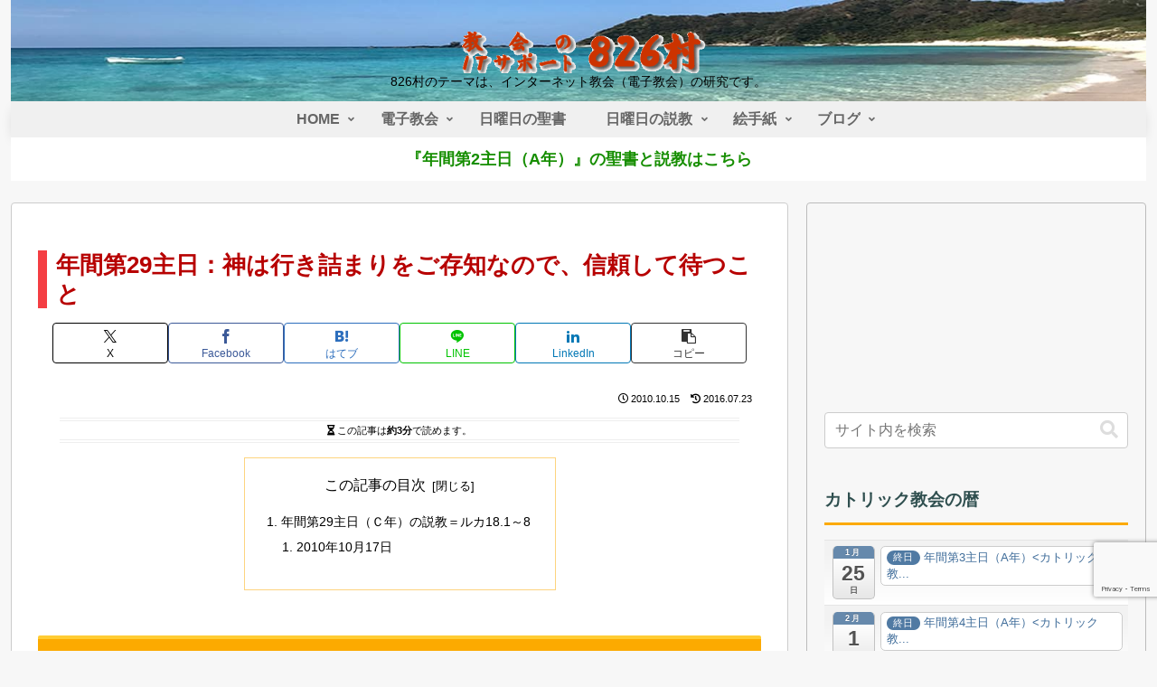

--- FILE ---
content_type: text/html; charset=utf-8
request_url: https://www.google.com/recaptcha/api2/anchor?ar=1&k=6LcT8YAUAAAAAKLVlNjYTJgoIhc1xrgXsYGpAkoW&co=aHR0cHM6Ly84MjYzLmpwOjQ0Mw..&hl=en&v=PoyoqOPhxBO7pBk68S4YbpHZ&size=invisible&anchor-ms=20000&execute-ms=30000&cb=c86rtnaqm0r2
body_size: 48629
content:
<!DOCTYPE HTML><html dir="ltr" lang="en"><head><meta http-equiv="Content-Type" content="text/html; charset=UTF-8">
<meta http-equiv="X-UA-Compatible" content="IE=edge">
<title>reCAPTCHA</title>
<style type="text/css">
/* cyrillic-ext */
@font-face {
  font-family: 'Roboto';
  font-style: normal;
  font-weight: 400;
  font-stretch: 100%;
  src: url(//fonts.gstatic.com/s/roboto/v48/KFO7CnqEu92Fr1ME7kSn66aGLdTylUAMa3GUBHMdazTgWw.woff2) format('woff2');
  unicode-range: U+0460-052F, U+1C80-1C8A, U+20B4, U+2DE0-2DFF, U+A640-A69F, U+FE2E-FE2F;
}
/* cyrillic */
@font-face {
  font-family: 'Roboto';
  font-style: normal;
  font-weight: 400;
  font-stretch: 100%;
  src: url(//fonts.gstatic.com/s/roboto/v48/KFO7CnqEu92Fr1ME7kSn66aGLdTylUAMa3iUBHMdazTgWw.woff2) format('woff2');
  unicode-range: U+0301, U+0400-045F, U+0490-0491, U+04B0-04B1, U+2116;
}
/* greek-ext */
@font-face {
  font-family: 'Roboto';
  font-style: normal;
  font-weight: 400;
  font-stretch: 100%;
  src: url(//fonts.gstatic.com/s/roboto/v48/KFO7CnqEu92Fr1ME7kSn66aGLdTylUAMa3CUBHMdazTgWw.woff2) format('woff2');
  unicode-range: U+1F00-1FFF;
}
/* greek */
@font-face {
  font-family: 'Roboto';
  font-style: normal;
  font-weight: 400;
  font-stretch: 100%;
  src: url(//fonts.gstatic.com/s/roboto/v48/KFO7CnqEu92Fr1ME7kSn66aGLdTylUAMa3-UBHMdazTgWw.woff2) format('woff2');
  unicode-range: U+0370-0377, U+037A-037F, U+0384-038A, U+038C, U+038E-03A1, U+03A3-03FF;
}
/* math */
@font-face {
  font-family: 'Roboto';
  font-style: normal;
  font-weight: 400;
  font-stretch: 100%;
  src: url(//fonts.gstatic.com/s/roboto/v48/KFO7CnqEu92Fr1ME7kSn66aGLdTylUAMawCUBHMdazTgWw.woff2) format('woff2');
  unicode-range: U+0302-0303, U+0305, U+0307-0308, U+0310, U+0312, U+0315, U+031A, U+0326-0327, U+032C, U+032F-0330, U+0332-0333, U+0338, U+033A, U+0346, U+034D, U+0391-03A1, U+03A3-03A9, U+03B1-03C9, U+03D1, U+03D5-03D6, U+03F0-03F1, U+03F4-03F5, U+2016-2017, U+2034-2038, U+203C, U+2040, U+2043, U+2047, U+2050, U+2057, U+205F, U+2070-2071, U+2074-208E, U+2090-209C, U+20D0-20DC, U+20E1, U+20E5-20EF, U+2100-2112, U+2114-2115, U+2117-2121, U+2123-214F, U+2190, U+2192, U+2194-21AE, U+21B0-21E5, U+21F1-21F2, U+21F4-2211, U+2213-2214, U+2216-22FF, U+2308-230B, U+2310, U+2319, U+231C-2321, U+2336-237A, U+237C, U+2395, U+239B-23B7, U+23D0, U+23DC-23E1, U+2474-2475, U+25AF, U+25B3, U+25B7, U+25BD, U+25C1, U+25CA, U+25CC, U+25FB, U+266D-266F, U+27C0-27FF, U+2900-2AFF, U+2B0E-2B11, U+2B30-2B4C, U+2BFE, U+3030, U+FF5B, U+FF5D, U+1D400-1D7FF, U+1EE00-1EEFF;
}
/* symbols */
@font-face {
  font-family: 'Roboto';
  font-style: normal;
  font-weight: 400;
  font-stretch: 100%;
  src: url(//fonts.gstatic.com/s/roboto/v48/KFO7CnqEu92Fr1ME7kSn66aGLdTylUAMaxKUBHMdazTgWw.woff2) format('woff2');
  unicode-range: U+0001-000C, U+000E-001F, U+007F-009F, U+20DD-20E0, U+20E2-20E4, U+2150-218F, U+2190, U+2192, U+2194-2199, U+21AF, U+21E6-21F0, U+21F3, U+2218-2219, U+2299, U+22C4-22C6, U+2300-243F, U+2440-244A, U+2460-24FF, U+25A0-27BF, U+2800-28FF, U+2921-2922, U+2981, U+29BF, U+29EB, U+2B00-2BFF, U+4DC0-4DFF, U+FFF9-FFFB, U+10140-1018E, U+10190-1019C, U+101A0, U+101D0-101FD, U+102E0-102FB, U+10E60-10E7E, U+1D2C0-1D2D3, U+1D2E0-1D37F, U+1F000-1F0FF, U+1F100-1F1AD, U+1F1E6-1F1FF, U+1F30D-1F30F, U+1F315, U+1F31C, U+1F31E, U+1F320-1F32C, U+1F336, U+1F378, U+1F37D, U+1F382, U+1F393-1F39F, U+1F3A7-1F3A8, U+1F3AC-1F3AF, U+1F3C2, U+1F3C4-1F3C6, U+1F3CA-1F3CE, U+1F3D4-1F3E0, U+1F3ED, U+1F3F1-1F3F3, U+1F3F5-1F3F7, U+1F408, U+1F415, U+1F41F, U+1F426, U+1F43F, U+1F441-1F442, U+1F444, U+1F446-1F449, U+1F44C-1F44E, U+1F453, U+1F46A, U+1F47D, U+1F4A3, U+1F4B0, U+1F4B3, U+1F4B9, U+1F4BB, U+1F4BF, U+1F4C8-1F4CB, U+1F4D6, U+1F4DA, U+1F4DF, U+1F4E3-1F4E6, U+1F4EA-1F4ED, U+1F4F7, U+1F4F9-1F4FB, U+1F4FD-1F4FE, U+1F503, U+1F507-1F50B, U+1F50D, U+1F512-1F513, U+1F53E-1F54A, U+1F54F-1F5FA, U+1F610, U+1F650-1F67F, U+1F687, U+1F68D, U+1F691, U+1F694, U+1F698, U+1F6AD, U+1F6B2, U+1F6B9-1F6BA, U+1F6BC, U+1F6C6-1F6CF, U+1F6D3-1F6D7, U+1F6E0-1F6EA, U+1F6F0-1F6F3, U+1F6F7-1F6FC, U+1F700-1F7FF, U+1F800-1F80B, U+1F810-1F847, U+1F850-1F859, U+1F860-1F887, U+1F890-1F8AD, U+1F8B0-1F8BB, U+1F8C0-1F8C1, U+1F900-1F90B, U+1F93B, U+1F946, U+1F984, U+1F996, U+1F9E9, U+1FA00-1FA6F, U+1FA70-1FA7C, U+1FA80-1FA89, U+1FA8F-1FAC6, U+1FACE-1FADC, U+1FADF-1FAE9, U+1FAF0-1FAF8, U+1FB00-1FBFF;
}
/* vietnamese */
@font-face {
  font-family: 'Roboto';
  font-style: normal;
  font-weight: 400;
  font-stretch: 100%;
  src: url(//fonts.gstatic.com/s/roboto/v48/KFO7CnqEu92Fr1ME7kSn66aGLdTylUAMa3OUBHMdazTgWw.woff2) format('woff2');
  unicode-range: U+0102-0103, U+0110-0111, U+0128-0129, U+0168-0169, U+01A0-01A1, U+01AF-01B0, U+0300-0301, U+0303-0304, U+0308-0309, U+0323, U+0329, U+1EA0-1EF9, U+20AB;
}
/* latin-ext */
@font-face {
  font-family: 'Roboto';
  font-style: normal;
  font-weight: 400;
  font-stretch: 100%;
  src: url(//fonts.gstatic.com/s/roboto/v48/KFO7CnqEu92Fr1ME7kSn66aGLdTylUAMa3KUBHMdazTgWw.woff2) format('woff2');
  unicode-range: U+0100-02BA, U+02BD-02C5, U+02C7-02CC, U+02CE-02D7, U+02DD-02FF, U+0304, U+0308, U+0329, U+1D00-1DBF, U+1E00-1E9F, U+1EF2-1EFF, U+2020, U+20A0-20AB, U+20AD-20C0, U+2113, U+2C60-2C7F, U+A720-A7FF;
}
/* latin */
@font-face {
  font-family: 'Roboto';
  font-style: normal;
  font-weight: 400;
  font-stretch: 100%;
  src: url(//fonts.gstatic.com/s/roboto/v48/KFO7CnqEu92Fr1ME7kSn66aGLdTylUAMa3yUBHMdazQ.woff2) format('woff2');
  unicode-range: U+0000-00FF, U+0131, U+0152-0153, U+02BB-02BC, U+02C6, U+02DA, U+02DC, U+0304, U+0308, U+0329, U+2000-206F, U+20AC, U+2122, U+2191, U+2193, U+2212, U+2215, U+FEFF, U+FFFD;
}
/* cyrillic-ext */
@font-face {
  font-family: 'Roboto';
  font-style: normal;
  font-weight: 500;
  font-stretch: 100%;
  src: url(//fonts.gstatic.com/s/roboto/v48/KFO7CnqEu92Fr1ME7kSn66aGLdTylUAMa3GUBHMdazTgWw.woff2) format('woff2');
  unicode-range: U+0460-052F, U+1C80-1C8A, U+20B4, U+2DE0-2DFF, U+A640-A69F, U+FE2E-FE2F;
}
/* cyrillic */
@font-face {
  font-family: 'Roboto';
  font-style: normal;
  font-weight: 500;
  font-stretch: 100%;
  src: url(//fonts.gstatic.com/s/roboto/v48/KFO7CnqEu92Fr1ME7kSn66aGLdTylUAMa3iUBHMdazTgWw.woff2) format('woff2');
  unicode-range: U+0301, U+0400-045F, U+0490-0491, U+04B0-04B1, U+2116;
}
/* greek-ext */
@font-face {
  font-family: 'Roboto';
  font-style: normal;
  font-weight: 500;
  font-stretch: 100%;
  src: url(//fonts.gstatic.com/s/roboto/v48/KFO7CnqEu92Fr1ME7kSn66aGLdTylUAMa3CUBHMdazTgWw.woff2) format('woff2');
  unicode-range: U+1F00-1FFF;
}
/* greek */
@font-face {
  font-family: 'Roboto';
  font-style: normal;
  font-weight: 500;
  font-stretch: 100%;
  src: url(//fonts.gstatic.com/s/roboto/v48/KFO7CnqEu92Fr1ME7kSn66aGLdTylUAMa3-UBHMdazTgWw.woff2) format('woff2');
  unicode-range: U+0370-0377, U+037A-037F, U+0384-038A, U+038C, U+038E-03A1, U+03A3-03FF;
}
/* math */
@font-face {
  font-family: 'Roboto';
  font-style: normal;
  font-weight: 500;
  font-stretch: 100%;
  src: url(//fonts.gstatic.com/s/roboto/v48/KFO7CnqEu92Fr1ME7kSn66aGLdTylUAMawCUBHMdazTgWw.woff2) format('woff2');
  unicode-range: U+0302-0303, U+0305, U+0307-0308, U+0310, U+0312, U+0315, U+031A, U+0326-0327, U+032C, U+032F-0330, U+0332-0333, U+0338, U+033A, U+0346, U+034D, U+0391-03A1, U+03A3-03A9, U+03B1-03C9, U+03D1, U+03D5-03D6, U+03F0-03F1, U+03F4-03F5, U+2016-2017, U+2034-2038, U+203C, U+2040, U+2043, U+2047, U+2050, U+2057, U+205F, U+2070-2071, U+2074-208E, U+2090-209C, U+20D0-20DC, U+20E1, U+20E5-20EF, U+2100-2112, U+2114-2115, U+2117-2121, U+2123-214F, U+2190, U+2192, U+2194-21AE, U+21B0-21E5, U+21F1-21F2, U+21F4-2211, U+2213-2214, U+2216-22FF, U+2308-230B, U+2310, U+2319, U+231C-2321, U+2336-237A, U+237C, U+2395, U+239B-23B7, U+23D0, U+23DC-23E1, U+2474-2475, U+25AF, U+25B3, U+25B7, U+25BD, U+25C1, U+25CA, U+25CC, U+25FB, U+266D-266F, U+27C0-27FF, U+2900-2AFF, U+2B0E-2B11, U+2B30-2B4C, U+2BFE, U+3030, U+FF5B, U+FF5D, U+1D400-1D7FF, U+1EE00-1EEFF;
}
/* symbols */
@font-face {
  font-family: 'Roboto';
  font-style: normal;
  font-weight: 500;
  font-stretch: 100%;
  src: url(//fonts.gstatic.com/s/roboto/v48/KFO7CnqEu92Fr1ME7kSn66aGLdTylUAMaxKUBHMdazTgWw.woff2) format('woff2');
  unicode-range: U+0001-000C, U+000E-001F, U+007F-009F, U+20DD-20E0, U+20E2-20E4, U+2150-218F, U+2190, U+2192, U+2194-2199, U+21AF, U+21E6-21F0, U+21F3, U+2218-2219, U+2299, U+22C4-22C6, U+2300-243F, U+2440-244A, U+2460-24FF, U+25A0-27BF, U+2800-28FF, U+2921-2922, U+2981, U+29BF, U+29EB, U+2B00-2BFF, U+4DC0-4DFF, U+FFF9-FFFB, U+10140-1018E, U+10190-1019C, U+101A0, U+101D0-101FD, U+102E0-102FB, U+10E60-10E7E, U+1D2C0-1D2D3, U+1D2E0-1D37F, U+1F000-1F0FF, U+1F100-1F1AD, U+1F1E6-1F1FF, U+1F30D-1F30F, U+1F315, U+1F31C, U+1F31E, U+1F320-1F32C, U+1F336, U+1F378, U+1F37D, U+1F382, U+1F393-1F39F, U+1F3A7-1F3A8, U+1F3AC-1F3AF, U+1F3C2, U+1F3C4-1F3C6, U+1F3CA-1F3CE, U+1F3D4-1F3E0, U+1F3ED, U+1F3F1-1F3F3, U+1F3F5-1F3F7, U+1F408, U+1F415, U+1F41F, U+1F426, U+1F43F, U+1F441-1F442, U+1F444, U+1F446-1F449, U+1F44C-1F44E, U+1F453, U+1F46A, U+1F47D, U+1F4A3, U+1F4B0, U+1F4B3, U+1F4B9, U+1F4BB, U+1F4BF, U+1F4C8-1F4CB, U+1F4D6, U+1F4DA, U+1F4DF, U+1F4E3-1F4E6, U+1F4EA-1F4ED, U+1F4F7, U+1F4F9-1F4FB, U+1F4FD-1F4FE, U+1F503, U+1F507-1F50B, U+1F50D, U+1F512-1F513, U+1F53E-1F54A, U+1F54F-1F5FA, U+1F610, U+1F650-1F67F, U+1F687, U+1F68D, U+1F691, U+1F694, U+1F698, U+1F6AD, U+1F6B2, U+1F6B9-1F6BA, U+1F6BC, U+1F6C6-1F6CF, U+1F6D3-1F6D7, U+1F6E0-1F6EA, U+1F6F0-1F6F3, U+1F6F7-1F6FC, U+1F700-1F7FF, U+1F800-1F80B, U+1F810-1F847, U+1F850-1F859, U+1F860-1F887, U+1F890-1F8AD, U+1F8B0-1F8BB, U+1F8C0-1F8C1, U+1F900-1F90B, U+1F93B, U+1F946, U+1F984, U+1F996, U+1F9E9, U+1FA00-1FA6F, U+1FA70-1FA7C, U+1FA80-1FA89, U+1FA8F-1FAC6, U+1FACE-1FADC, U+1FADF-1FAE9, U+1FAF0-1FAF8, U+1FB00-1FBFF;
}
/* vietnamese */
@font-face {
  font-family: 'Roboto';
  font-style: normal;
  font-weight: 500;
  font-stretch: 100%;
  src: url(//fonts.gstatic.com/s/roboto/v48/KFO7CnqEu92Fr1ME7kSn66aGLdTylUAMa3OUBHMdazTgWw.woff2) format('woff2');
  unicode-range: U+0102-0103, U+0110-0111, U+0128-0129, U+0168-0169, U+01A0-01A1, U+01AF-01B0, U+0300-0301, U+0303-0304, U+0308-0309, U+0323, U+0329, U+1EA0-1EF9, U+20AB;
}
/* latin-ext */
@font-face {
  font-family: 'Roboto';
  font-style: normal;
  font-weight: 500;
  font-stretch: 100%;
  src: url(//fonts.gstatic.com/s/roboto/v48/KFO7CnqEu92Fr1ME7kSn66aGLdTylUAMa3KUBHMdazTgWw.woff2) format('woff2');
  unicode-range: U+0100-02BA, U+02BD-02C5, U+02C7-02CC, U+02CE-02D7, U+02DD-02FF, U+0304, U+0308, U+0329, U+1D00-1DBF, U+1E00-1E9F, U+1EF2-1EFF, U+2020, U+20A0-20AB, U+20AD-20C0, U+2113, U+2C60-2C7F, U+A720-A7FF;
}
/* latin */
@font-face {
  font-family: 'Roboto';
  font-style: normal;
  font-weight: 500;
  font-stretch: 100%;
  src: url(//fonts.gstatic.com/s/roboto/v48/KFO7CnqEu92Fr1ME7kSn66aGLdTylUAMa3yUBHMdazQ.woff2) format('woff2');
  unicode-range: U+0000-00FF, U+0131, U+0152-0153, U+02BB-02BC, U+02C6, U+02DA, U+02DC, U+0304, U+0308, U+0329, U+2000-206F, U+20AC, U+2122, U+2191, U+2193, U+2212, U+2215, U+FEFF, U+FFFD;
}
/* cyrillic-ext */
@font-face {
  font-family: 'Roboto';
  font-style: normal;
  font-weight: 900;
  font-stretch: 100%;
  src: url(//fonts.gstatic.com/s/roboto/v48/KFO7CnqEu92Fr1ME7kSn66aGLdTylUAMa3GUBHMdazTgWw.woff2) format('woff2');
  unicode-range: U+0460-052F, U+1C80-1C8A, U+20B4, U+2DE0-2DFF, U+A640-A69F, U+FE2E-FE2F;
}
/* cyrillic */
@font-face {
  font-family: 'Roboto';
  font-style: normal;
  font-weight: 900;
  font-stretch: 100%;
  src: url(//fonts.gstatic.com/s/roboto/v48/KFO7CnqEu92Fr1ME7kSn66aGLdTylUAMa3iUBHMdazTgWw.woff2) format('woff2');
  unicode-range: U+0301, U+0400-045F, U+0490-0491, U+04B0-04B1, U+2116;
}
/* greek-ext */
@font-face {
  font-family: 'Roboto';
  font-style: normal;
  font-weight: 900;
  font-stretch: 100%;
  src: url(//fonts.gstatic.com/s/roboto/v48/KFO7CnqEu92Fr1ME7kSn66aGLdTylUAMa3CUBHMdazTgWw.woff2) format('woff2');
  unicode-range: U+1F00-1FFF;
}
/* greek */
@font-face {
  font-family: 'Roboto';
  font-style: normal;
  font-weight: 900;
  font-stretch: 100%;
  src: url(//fonts.gstatic.com/s/roboto/v48/KFO7CnqEu92Fr1ME7kSn66aGLdTylUAMa3-UBHMdazTgWw.woff2) format('woff2');
  unicode-range: U+0370-0377, U+037A-037F, U+0384-038A, U+038C, U+038E-03A1, U+03A3-03FF;
}
/* math */
@font-face {
  font-family: 'Roboto';
  font-style: normal;
  font-weight: 900;
  font-stretch: 100%;
  src: url(//fonts.gstatic.com/s/roboto/v48/KFO7CnqEu92Fr1ME7kSn66aGLdTylUAMawCUBHMdazTgWw.woff2) format('woff2');
  unicode-range: U+0302-0303, U+0305, U+0307-0308, U+0310, U+0312, U+0315, U+031A, U+0326-0327, U+032C, U+032F-0330, U+0332-0333, U+0338, U+033A, U+0346, U+034D, U+0391-03A1, U+03A3-03A9, U+03B1-03C9, U+03D1, U+03D5-03D6, U+03F0-03F1, U+03F4-03F5, U+2016-2017, U+2034-2038, U+203C, U+2040, U+2043, U+2047, U+2050, U+2057, U+205F, U+2070-2071, U+2074-208E, U+2090-209C, U+20D0-20DC, U+20E1, U+20E5-20EF, U+2100-2112, U+2114-2115, U+2117-2121, U+2123-214F, U+2190, U+2192, U+2194-21AE, U+21B0-21E5, U+21F1-21F2, U+21F4-2211, U+2213-2214, U+2216-22FF, U+2308-230B, U+2310, U+2319, U+231C-2321, U+2336-237A, U+237C, U+2395, U+239B-23B7, U+23D0, U+23DC-23E1, U+2474-2475, U+25AF, U+25B3, U+25B7, U+25BD, U+25C1, U+25CA, U+25CC, U+25FB, U+266D-266F, U+27C0-27FF, U+2900-2AFF, U+2B0E-2B11, U+2B30-2B4C, U+2BFE, U+3030, U+FF5B, U+FF5D, U+1D400-1D7FF, U+1EE00-1EEFF;
}
/* symbols */
@font-face {
  font-family: 'Roboto';
  font-style: normal;
  font-weight: 900;
  font-stretch: 100%;
  src: url(//fonts.gstatic.com/s/roboto/v48/KFO7CnqEu92Fr1ME7kSn66aGLdTylUAMaxKUBHMdazTgWw.woff2) format('woff2');
  unicode-range: U+0001-000C, U+000E-001F, U+007F-009F, U+20DD-20E0, U+20E2-20E4, U+2150-218F, U+2190, U+2192, U+2194-2199, U+21AF, U+21E6-21F0, U+21F3, U+2218-2219, U+2299, U+22C4-22C6, U+2300-243F, U+2440-244A, U+2460-24FF, U+25A0-27BF, U+2800-28FF, U+2921-2922, U+2981, U+29BF, U+29EB, U+2B00-2BFF, U+4DC0-4DFF, U+FFF9-FFFB, U+10140-1018E, U+10190-1019C, U+101A0, U+101D0-101FD, U+102E0-102FB, U+10E60-10E7E, U+1D2C0-1D2D3, U+1D2E0-1D37F, U+1F000-1F0FF, U+1F100-1F1AD, U+1F1E6-1F1FF, U+1F30D-1F30F, U+1F315, U+1F31C, U+1F31E, U+1F320-1F32C, U+1F336, U+1F378, U+1F37D, U+1F382, U+1F393-1F39F, U+1F3A7-1F3A8, U+1F3AC-1F3AF, U+1F3C2, U+1F3C4-1F3C6, U+1F3CA-1F3CE, U+1F3D4-1F3E0, U+1F3ED, U+1F3F1-1F3F3, U+1F3F5-1F3F7, U+1F408, U+1F415, U+1F41F, U+1F426, U+1F43F, U+1F441-1F442, U+1F444, U+1F446-1F449, U+1F44C-1F44E, U+1F453, U+1F46A, U+1F47D, U+1F4A3, U+1F4B0, U+1F4B3, U+1F4B9, U+1F4BB, U+1F4BF, U+1F4C8-1F4CB, U+1F4D6, U+1F4DA, U+1F4DF, U+1F4E3-1F4E6, U+1F4EA-1F4ED, U+1F4F7, U+1F4F9-1F4FB, U+1F4FD-1F4FE, U+1F503, U+1F507-1F50B, U+1F50D, U+1F512-1F513, U+1F53E-1F54A, U+1F54F-1F5FA, U+1F610, U+1F650-1F67F, U+1F687, U+1F68D, U+1F691, U+1F694, U+1F698, U+1F6AD, U+1F6B2, U+1F6B9-1F6BA, U+1F6BC, U+1F6C6-1F6CF, U+1F6D3-1F6D7, U+1F6E0-1F6EA, U+1F6F0-1F6F3, U+1F6F7-1F6FC, U+1F700-1F7FF, U+1F800-1F80B, U+1F810-1F847, U+1F850-1F859, U+1F860-1F887, U+1F890-1F8AD, U+1F8B0-1F8BB, U+1F8C0-1F8C1, U+1F900-1F90B, U+1F93B, U+1F946, U+1F984, U+1F996, U+1F9E9, U+1FA00-1FA6F, U+1FA70-1FA7C, U+1FA80-1FA89, U+1FA8F-1FAC6, U+1FACE-1FADC, U+1FADF-1FAE9, U+1FAF0-1FAF8, U+1FB00-1FBFF;
}
/* vietnamese */
@font-face {
  font-family: 'Roboto';
  font-style: normal;
  font-weight: 900;
  font-stretch: 100%;
  src: url(//fonts.gstatic.com/s/roboto/v48/KFO7CnqEu92Fr1ME7kSn66aGLdTylUAMa3OUBHMdazTgWw.woff2) format('woff2');
  unicode-range: U+0102-0103, U+0110-0111, U+0128-0129, U+0168-0169, U+01A0-01A1, U+01AF-01B0, U+0300-0301, U+0303-0304, U+0308-0309, U+0323, U+0329, U+1EA0-1EF9, U+20AB;
}
/* latin-ext */
@font-face {
  font-family: 'Roboto';
  font-style: normal;
  font-weight: 900;
  font-stretch: 100%;
  src: url(//fonts.gstatic.com/s/roboto/v48/KFO7CnqEu92Fr1ME7kSn66aGLdTylUAMa3KUBHMdazTgWw.woff2) format('woff2');
  unicode-range: U+0100-02BA, U+02BD-02C5, U+02C7-02CC, U+02CE-02D7, U+02DD-02FF, U+0304, U+0308, U+0329, U+1D00-1DBF, U+1E00-1E9F, U+1EF2-1EFF, U+2020, U+20A0-20AB, U+20AD-20C0, U+2113, U+2C60-2C7F, U+A720-A7FF;
}
/* latin */
@font-face {
  font-family: 'Roboto';
  font-style: normal;
  font-weight: 900;
  font-stretch: 100%;
  src: url(//fonts.gstatic.com/s/roboto/v48/KFO7CnqEu92Fr1ME7kSn66aGLdTylUAMa3yUBHMdazQ.woff2) format('woff2');
  unicode-range: U+0000-00FF, U+0131, U+0152-0153, U+02BB-02BC, U+02C6, U+02DA, U+02DC, U+0304, U+0308, U+0329, U+2000-206F, U+20AC, U+2122, U+2191, U+2193, U+2212, U+2215, U+FEFF, U+FFFD;
}

</style>
<link rel="stylesheet" type="text/css" href="https://www.gstatic.com/recaptcha/releases/PoyoqOPhxBO7pBk68S4YbpHZ/styles__ltr.css">
<script nonce="cKvG_AcqjeKD37_lP_fVTg" type="text/javascript">window['__recaptcha_api'] = 'https://www.google.com/recaptcha/api2/';</script>
<script type="text/javascript" src="https://www.gstatic.com/recaptcha/releases/PoyoqOPhxBO7pBk68S4YbpHZ/recaptcha__en.js" nonce="cKvG_AcqjeKD37_lP_fVTg">
      
    </script></head>
<body><div id="rc-anchor-alert" class="rc-anchor-alert"></div>
<input type="hidden" id="recaptcha-token" value="[base64]">
<script type="text/javascript" nonce="cKvG_AcqjeKD37_lP_fVTg">
      recaptcha.anchor.Main.init("[\x22ainput\x22,[\x22bgdata\x22,\x22\x22,\[base64]/[base64]/[base64]/bmV3IHJbeF0oY1swXSk6RT09Mj9uZXcgclt4XShjWzBdLGNbMV0pOkU9PTM/bmV3IHJbeF0oY1swXSxjWzFdLGNbMl0pOkU9PTQ/[base64]/[base64]/[base64]/[base64]/[base64]/[base64]/[base64]/[base64]\x22,\[base64]\x22,\x22w71OwpvDnsOdwrgpGnfDjB4awqceL8O2VmdvXcK4wo9KTcOAwq/DosOAAU7CosKvw4vCqAbDhcKlw4fDh8K4wrsewqpycmxUw6LCqRtbfMKbw7PCicK/d8O2w4rDgMKNwrNWQG1PDsKrBMKywp0TAsOiIMOHMMO2w5HDulbChmzDqcKrwo7ChsKOwqxGfMO4wobDg0cMCDfCmygKw7spwoUtwrzCkl7CvMOjw53Dsm9/wrrCqcO7GT/Cm8O2w5JEwrrCkg9ow5tQwoIfw7piw6vDnsO4dsOowrw6wqpzBcK6I8OySCXCtnjDnsO+V8KcbsK/wrd5w61hKMOfw6cpwrBow4w7OcKkw6/CtsOeSUsNw5oQwrzDjsO5F8OLw7HCosKkwodIwpjDmsKmw6LDksOiCAYkwpFvw6gIPA5Mw6h4OsOdHsOhwppywrduwq3CvsKzwrE8JMKwwr/CrsKbGm7DrcK9QhtQw5BwIF/CncOVG8OhwqLDm8Kew7rDpiw4w5vCs8KcwqgLw6jCmBLCm8OIwqjCgMKDwqccCyXCsGFIasOuVMKwaMKCHcOkXsO7w5JQEAXDgsK8bMOWYit3A8K3w6YLw63ChMKwwqcww7DDo8O7w7/Dtl1sQwZaVDx2Oy7Dl8OYw5rCrcO8YixEAD3CjsKGKlppw75Zf3JYw7QdeS9YF8Ktw7/CoioJaMOmVsOhY8K2w7ZLw7PDrR1qw5vDpsOzS8KWFcKzI8O/wpwxfyDCk0DCusKnVMOzOxvDlXw6NC1fwr4ww6TDtMKDw7tzecOQwqhzw6TCmhZFwrjDqjTDt8O2Mx1LwpdCEU5uw5jCk2vDm8K6OcKfdxc3dMO0wq3CgwrCs8KURMKFwqfCkEzDrl0yMsKiElTCl8KgwqUqwrLDrF/[base64]/[base64]/[base64]/CicKJw455w601wr3CvcKxwrvDqsK8bMO/SwN/w7xywokGw5Mww5I8woPDuhbCmnLCicKDw6ZCZ3pIwpHDosKIbsOJcFcCwpwxFTgOY8OvRAFDQMOwCMOPw6bDr8KlZHrChcKJSyZDUVoPwqLCuA/DpGLDj3cJTsKseAfCnXBXU8KAO8OWR8O0w4HDscK1F0Mfw4/Cj8OSwokrZDMOdGPCqTRlwrrCoMK7WnDCompGGzLDhknDjMKpPh1EGVzDigRQw54Hw4LCqsO6wo3DtD7Do8OFF8K9w6bDiEd6wo3DtX/[base64]/DisKNw5FKPWZwazLCrCLDoMKHGBLDlklew7TCpgDDlw/DqcK/JFzDhkvCicO8ZWAwwocfw78zaMOvYnFpw43CklHCpcKuMnrCtVLClRZWwpvDnmLCscORwr3DvzZ5QsKTR8KJw5pNcsKew5YwecKTwonCkhNfRQcFKmTDmTZjwrMwaXgQXCQWw7gDwo7DgzpEJsOGRzjDgQ/Cg3fDkcKgV8Kdw7VZdh4KwpYEc2sXcMKtbTwjwrrDuw5IwpZVZcKiHQ4KIMOjw7XDqMOAwrrDvcO/Q8O+wqsrcsKww6rDvsOAwrTDkWsecSLDgn9lwoHCmWvDgSAJwrMKCMONwpTDvMOjwpTCqcO8BVjDgAoCw4jDmMOJEMOBw4E4w6XDh27Doy/Dr0zCpGdpaMOkVjXDjwV/w7TDq1oEwpxJw6kQHWnDsMO3EsKdfcKdfMKIfsKUQsKBA3NoC8OdTMKqTBhGw4zCp1DCu3fCvGLCrmzDrz5Ww5I1YcOiVmchwqfDjxB8MnzCpHoIwojDlzbDqcKLw7DDuBovw4TDvDAdwq3DvMO1wprDiMO1B3PCjsOyBScFwpsZwplGwrzCl0HCsy/DgWBKXMK+wowNbMKFwqctUGjDosOnGj9SDcKtw7nDoizClCcoC20pw7rCncO+WsOqw6RFwqZewpglw7lPfsKkw6jDg8O2NAPDq8OhwonDhsOkMkTCqMKIwq/[base64]/[base64]/DqHLDk8OoIG3DvD8SwrPCu8OKwowEw6bCrsOBwp/CkAnDmmhnWWnDlUYoE8KKD8KBw5sLDsKWSMOUQEglw6/ChsOGTCnCicKcwoYpcEvDmcOlwp1/wrVxcsOOKcKpTT/ChVA/EcOaw5PClwhsTMK2F8O+wrVoZ8O1wohVE1ZUw6g7ElbCn8Oiw7Z5fCDDoHluJDTDqW0dMsO4w5DCtCYKwpjDkMKpwopTEMK0w47CsMKxN8OtwqTDuBnCjU1/UsKXw6gDw4oAacOywrdLP8KSw7HCpC4LAh3Dgh09TFl1w4TCoVvCosKdw6LDtTB9EMKGfyrCjknCkCbDnwnDvDnDmsK/w6rDvFJiwoA/McOYw7PCinLCgcOcUMKdw6LDnwYOb1DDo8Otwq/DkWVSLEzDncKMecKyw5FywpvDgsKDXFDCr0LDhwDCncKewpfDl3ZnWMOmCMOOOMOGwqxEwpPDmDLDs8OEwogsXsKePsKzccODAcKkw6h/w4lMwpNNScOswr3Dg8Kqw4dwwo3CpsOww6MNw4s5wqInw47CmWtJw4c+w6PDgsKJwpXClhvCh2fCuyLDsxvDqMOKwo/DmsKhwolFLwBiGghMZnDCiSjCv8Oow4rCscKvHMKPw4lVaj3Dj3NxehvDqg1tcsO1bsKffgzDj2HCqhvDhFHDvxTDvcOXNzwsw7vDhMOTfDzCu8KNNsOIwr1bw6fDsMOUwqXDtsOgw43DksKlM8KQZSLDq8ODTW0ww4LDgCDCk8KOC8K2wrN+wo/Cq8OTw5UhwqzCgH0XIcOew7kRElksU2cXFHA2esORw4FeVjrDo13CliYwADvCmcO8w4cXfHZrwosARERZMDtiw7xUw70kwqpdwpfClQvDlE/Cnw/[base64]/CrkfDsy06wqvDu8OBw4rCksK8MnjCscOJwrk8w63DqsOIwp7DvBzDmMKjwqHDtT7Ck8Kew5HDhljCnsKcRxXClMK0wo7Dl3vDnTjDqgwowq1VLcOVVsOHwqfCnhXCr8OXw6oSbcKAwrrCq8KwdHsNwqjDv1/[base64]/CpMObw7Agw6PCpsOffsOYJMKDw4fCj8OrPB4dDErCosOqBcOsw5cUC8KYe37DvMO1W8K5JyzCl0/CoMOqwqPCqyrCsMOzF8OGwqLDvjcfMWzClSJ1w4zDqcK9dMKdUsKHEsOqw5PDonvCkcO9wrvCmsKbBEZGw6HCgsO0wqvCvgYAXMOsw4nCkUxHwoTDhcOew7jCo8OPwqnDscOlPMOEwo/CqkXDm2XDpDYmw7t3w5HCgW4hwoPDiMKnw6HDjzJIOxdgGMOpacK6V8OkZcK7eSYQwoJDw4Adwrk+NFXDuU89E8KrdsK/w7liwqLDkMKMOlbCt2MJw7E9w4XCtHtOwqdKwpUHGmzCj0NdPRsPwpLChcKcJMKDFF3CsMOzwpx8w6LDtMOtLsKDwohCwqVKYjRPwo5BOA/[base64]/[base64]/[base64]/I8K3woE6woXCmMKYwr/Dg8OZJsKkwpoBPsKwdcK8asOZIWt1wqnCvcKbbcKMdQkcB8KrOmrDkcOPw7N8UxfDtg7CoTXCuMO4w7fDuDfCpyDCj8KMwr4vw5R5wqAZwpjCvMKhwrXCkT1EwrR/a2vDm8KJwodvfVA4e2lJTWXDtsKofzZaIyVNRMO9O8OKEcKbeBTCisOJKQnDlMKtPMKHwoTDmDJvSx8dwqYAV8Oyw6vCk2lkDMO7aS/[base64]/[base64]/Dpj7Co8OTw7dJwpTCkMKDJQXCv1RdU8OMLcOKKBDDrSgDMsOvBDjCmGXDn1ArwqxnUlbDimlEwq8vAA3DtmzDt8K6XxLDmHzDvXbDm8OpI1xfAGhmwo9wwoNowromUFBtw7vCpsOqw7vDvg5IwqIiw4PCg8OXw64ZwoDDjcKKZiYHwrIONxNEwp/Dl3JOV8OUwpLCjGoQcEHCp2NVw7/CrR9jw5rCmMOhWRFpRTDDjzzCjjc3Qhljw7VgwrIlScOFw6DDi8KDVlEcwqdJX1DCvcObwq4uwoN9woTCm17ClcK2OTzCqz42d8O/eQzDqzkAIMKRw5NyLlJNdMOQw5BEBsKSG8K/Q0pyXA3CuMKgU8KeMXHCssKFLDbCgF/[base64]/Cm8OUZMKMeMOAbmljw4Rcw6HChnvCmMOpDsO7w6tyw7bDnCRFLjTDlhvCnz1KwozChS0SLR/[base64]/DoMOgWAXDpEpjf8OgwqVvTFNyPiTDicK4w7N1GcOka1/CsyDDncKxw51NwpAAwoPDvnLDhXQ1w73ClsK7wrlVIsKLS8K6IQTDtcKQEHQHwrJTLEk2cU7CgcOnwrQndVpVEcKkwpjCv1PDkMKYwrl+w4tjwrnDicKMXRk7X8O2EBXCuBTDocOQw6xAbn/Cs8OBWm7DoMK0w6cQw61AwrhZBS3DkcOMLsKYVsKyZEN0wrXDqQpmLg3DgW5LAMKbJz9cwrTCqsKWP2fDksKeIsKgw77CksOfEcOfwq8hwq3Dm8KTI8O0w7jCucK+YsKfCnDCkA/CmTcYc8KRw7rDhcOUw4hPw5Awd8KOw4pBAC/DhwxTJsKNN8KeUk0dw6drB8OaXcKkwoLCqsKWwoVvTRHCs8O9wozCrRXCpBXDlMOyPsKUwonDpkfDu0jDgWrCsHAfwqk1VsO/w5rCjsOBw5s2wqXDlsOiSSJRw71VU8ORYGp/wqE9wqPDlgFcVH/Ciy3CiMKzw45bc8Ocw4Atw5Quw63DtsKjdVp3wrXCvmwzfsKUP8O/OMOzw4LDmF8YOcOlwrvCqsOQQW04wpjCqsOywodKMMOQw6HDr2YSSUDCuA/DlcO7wo0ow6bDsMOFwprDhhnDtlzCmg/DksOlw7Rgw4xXcMKpwod/[base64]/CnTocRQ/DtVTDvBIDwrpywoTDtcO+BCtqwp8IRsKqXg7Dp2pKX8KDwoPDtS3CkcKWwp8vcynChgFuEyXDrAAUwpjCsVFYw6zCj8Klf2DCucO+w5vDri4mCmM+wptENGbCr2E0wo7DssOnwojDlTbCscOpdnLCt1fCm11lCFtjw5wrHMOrd8KXwpHDvjLDkXbDoG59aFtGwro/[base64]/CssOMwrvChcKUbsOhW8OTJMKxP8KnB8OPWyjChQpUFcOzwpvChsKkw77Cnn49NMKVwobDs8OCWls4wojCnsOiZWLCritdXDXDnicna8OfejLDrAQzU3/Dn8KUWinClVYSwrJzP8OiYsKXwo3Dv8OPwqFQwr3CijjDocK8wo3ChEErw6/[base64]/wrZTLMOkwrEMF29+JyDDuF/DgE4wWsOFwrgnVsOkwqdzQCbDiDANworDgsOReMKcVMKXdcK3wpnChMO/w4hPwoVVVcOweFfDhnRtwq3DhR/CsSgqw7JaFMO/w4x8wpzDusOkwqd/XhgOw6PDtMOAbizCuMKDRMODw5Alw5sIL8OyAMOdAMKiw6A1I8K1UxfCnmFcXW4Zw7LDnUg7wr/DscKCZcKoWcOTwqvCo8OwNVLCiMOqXSMnw4fCvcOYNcKfCSjDl8KNcRTCo8K5wqRBw4JgwonCmcKLUlNyNsOqXn/CvC1dXMKfNj7CsMKNwopOTh/CpWnCn1bCpB7DtB8iw7Jgw4/Ci1TCpQoFRsKGZWQFw4HCq8KsEnHChRTCg8KDw6UfwodPw7IKbiPCth/CosKsw4J+wrUkSjEAw6wSMcO9ccKqeMKswqQzw6rDvS1jworDv8KKGxXCtcKXwqdYwobCu8OmOMOsb0rCuTjDkiDDokjCtgHCoSFjwpxzwqnDq8OKw5wmwpAZMcOwBy18w4DCrMOzw7fDrW9Jw5guw4PCpsO/w4h/cWjCrMK4f8Olw7V6w4DCsMKhMsKRP2Zpw7kYfFI/w5zDjkjDvT/Cg8Kzw7Q7CFLDgMK9A8K8wpBLP03Dm8KxDcKNw57CmcKvUsKaEBACScKbHDwQw67CssKDCsK3w6ceKMK/PEwmFVR9woh7ScOnw5DCq27ChQbDpnMFwrvCiMOfw6/CpsOte8KGRGMpwrQhw74qfsKIwolIJSlPwqlseHc/OsOLw7XCk8OOcsOMwqnDtgzDkzLChDPDlBdlfsK/w7VnwrEqw7w+wo5BworCviLDil9xPQhyQirDqcOIbMKRQX/Cl8Oww4ZgCy8DJMOFwoolVnIQwr0OMcO0w54jHlDCoWHDqcOCw4IIe8OfEsO2wp3CrsOfwoI5CsKxbMOsY8Kow5wbWMKLJj4nMMKYKRfDl8OKw4BxNsK0FwjDk8OSwobDgMKrwplOZEJaJxYLwq/[base64]/CkVDCsyJrU8Oiw77CqMKudydLwoI4wqdrw55VQgkYwqMowpfCpSLDg8OxDEs4GcO1Oiczwq8vYXcEDjo/UgQYSsKIQsORYMOuK1rCoSzDgihcwqJUDigpwr/DrsKpw7LDksKxJS/DnzN5wpxfw6p1VcK7dl7Di1ArM8O1B8KBw7zDisKHVyhQH8OBKmljw5bCvX8qZH5XMmZwT3EjacK9fMKqwoYoN8KTLsKaOMOwCMOkD8KeIsKfFsKAw7ckwohEUcOSw6geaVIZR0VUJcOGPg8XUF1twpPCisOqw5M/wpM+w6gIw5FhEwlkLnXDocKxw5UTfEzDqcO7ZsKAw6HDvMOXWcO6bBrDkFvClh8sw6vCtsOCcg/CrMOxecOYwqoyw6nDqg09wptzIkgkwqDDgGLClcOLP8Onw5bDgcOpwrPCsVnDqcKVTsOWwpgIwrHDlsKjw43Cn8OoQ8KJQUFdYsKwNwrDig7Ds8KLKsOJwpnDtsOBPCcTwq7Dl8OzwoYrw5XCgB/DvsObw4PDqsOKw7DCpMO4w7NpAH5lLF7Duksxw4wCwrt3LQVxEVLDmsObw7LCn1/Cg8OvdSPCggLCr8KYEMKJE0zCpcOCFMK+wqoHHEMtR8K5wqsiwqTDtwVRwrfCqMKGOcKKwq8kw40ENMKSBxnCnsKfIsKRIRhhwonDscKqAsKQw4kKwohcSR5Ow4jDph8FNsKMO8Kvd3Zkw4EUwrvCnMOuP8O/[base64]/woTCmwFSOsOIw6g6VcKww6ArUSF2wqx+w73DoENGUsOqwqLDhsO6KsOyw4hgwp03w7BVw5ZHBDwgwrLCrMOJdSfDnRYcdMOsFcO3bsO8w5oVFj7DncOQw57CksO/w77CgxTCmRnDvinDkUHCoRrCh8O8w4/DjVjCmG1LUcKTwozCtwjDsEHDhQJiw6ZKwoXCu8KSw4PDlmU3bcOVwq3Dh8KrWsO9wr/DjMKywpnClw5bw61Lwopvw6dawqrCrSx1w510AwLDu8OFEQDDomrDoMKRPsOiw4UZw7o9JsOmwq/DocOSLkDCt2QvEjnCkR5mwrJhw4bDkFZ8JXLCj24BLMKbHXxDw5F+ABBPw6LDqcKCWBY/wr9yw5oQw4oCZMOvCsOhwofDn8KXwq/DssKgw6Nvw5zCqD1iwo/DiA/CgcONO0zCgkTDiMOrFcKxPRE9wpcMwpVpenbCnVQ7w5sww7gqJnEpWMObL8OwfMK1SMO1w49Rw7bCtsK8FHvCjiMfw5YBFsO/wpTDm159U0TDlCLDqxJDw4/CkjoMbcOyOyDComDCqTgLOwrDpsOXw6pgbcOxBcKiwoJzwrtKw5YmCHQtwrzDiMK5w7HDi1FLwoTCqhUMNENNJcORw5fCt2TCsAYTwrDDqEc/aEA4KcOmFW3CoMKRwobDgcKrYEPDvSVtF8OLwqwlWlfCrsKtwp90G0wyesOEw4bDmAjCtsOfwpExVl/[base64]/Cg1V4w5E7SgDCmsOXH8KqVnzClj4zJsOfwrg7aFEZHMOYw5PCoCUpwrjDvMKIw4zDicO0HAdoQsKTwrrCnsOYXj3ChcOZw6jClC/CusO8wqbCs8KqwpdXPBLCgMKDecOaYzzCucKpwrrCii0GwpzDlV4BwrvCtR4ewqLCv8Ovwo5Tw6VKwqbCmcK9AMODwqvDtidLw7oYwpFEw6DDmcKtwo4Xw4FLKsOHJQTDlGnDusOAw5Ugw7w4w4kiw5MPXS13LcKHNsKrwpoNMG/DpQnDssOQa1MaE8KWMS5lwoEBwqvDlsOCw6HCisKwBsKhc8ONFV7DpcKwJ8KCw5nCr8O8NcOXwpXCmAHDuV/CpybDkjQ6JcK+RMOeaQDCgsKee1tYw6fCv2XDjToEw5rCv8KUw6YWw67ChcOaE8OMMsKhI8OBwoUHEAzCh39tUgHCoMO8WgM+PcKYw4E/wpI/[base64]/DpSNJSkodfSHCoCJQfBgUazAgdcKiMUXDu8OJL8K0wonDicK+XmQnbRLCkcOZZ8KGw73DtV/[base64]/DjndFw6LDnzxBwpJUw4IAw75Iw7ZRwrxicsKiwpzCuhbCmsO7PMKqbMKYwr/CryF6VTYUV8KEwpTCpcOXAMOVwohjwoZDJAFEw5rCpF8bw5nCiAZbw5XClEJVw5cnw7TDlFcIwo1aw5nDosK/LXTCiQAMQsK9YcKFwpvDq8O1byMgCsO/w6zCojLDlsKIw7nDnMOgZcKQTygHfXxcw7PCoHs7w5rDkcOSw5tBwqUTw7vCtQHCscKSUMOvwoUrc2AbVcOBwpMXwpvDt8Ofwq8yF8K8G8O7XUjDlcOVw6vCgxHDoMKIbsOpIcKCKVoUYT4cw41Yw5dYwrTDiDzCkFoNTsO8NBPDl3xUa8OKw47Dh3VWwovDlCp/QxXCr03DvSdHw79jDcOkfDJzw6sbDxdzwqPCvBHDh8Osw6dMCMO1P8OaVsKZw4QnCcKqwqvDv8OyXcK+w63DmsOXOUvDj8KOw4tiKX7DrG/DvUUBTMOeUFtiw5PDo2/DjMOYPzTCnEAjw45RwovClcK2wpzCssKTLD3CsHPDvMKNwqTDh8O7PcOFwr0zw7bCucKLcncpbyQLTcKrwovCn3fDokPCoR0UwqYhwqrCucOnCcKeFQ/[base64]/[base64]/[base64]/DmmvDssOJLi5gw74Pw74DHxArfSkiexJ1M8KDIcOkIsKnwoLCmT/[base64]/[base64]/CkCEEwpB8w5JnO8ODwoPCscKBwr/CkcO+KB4nwrzCo8KVTjbDicK8w7IMw7vDv8K/w4xKLxPDlsKTGCvCjcKmwotQLjxQw7sUHsO6w5HCmcONXncxwpc/QcO5wrwuBANGw7RFU0jCqMKJWxXDgikRLsKIwrzCk8Kgw7DDosO3wr5Bw73DhcOrwotQw5XCosKww5/[base64]/DjcKywpzCh8OSWADCrsOFw4gFwqN1wrlGPcKgfW9CD8OoUMKEWcOyLBLCjUs+w6zDn1oEw7NgwrIYw5DCqVc6FcOWwp3DqHAaw5nDhmzCvsKjCF/DssOPEkRRU1gnAsKiwqXDjVfCocOkw7nCpWbDmsKzbXDDkjRcw75nw7xVwqrCqMK+wr4VIsKrTzXCjBHCvU3CkCjDh1sXw6DDs8KRHA46w6wdRMOTwp90dsO0RTsnQMOtCMKFRsOzw4DCs1/CqXASWcOtH1LCrsOdwrrCpWY9wpZ8EMO4NsO8w77Dmz14w6TDikt1w4bCg8K9wqjDmcOewrLCrlLDii5Gw5DClQTChMKOOF4Yw5bDtsK3J0HCqMKKwoAQIXzDjELCoMKxwozCnTsxwo3Cl0HCgcOnwoBXw4M/wqvCjTEuQ8KNw47DvV49C8OxY8KNDTDDgMOxTjbCr8OAw7Vuwp5TNSHCusK8wqUhQcK8woV6OcKQTcOqIsK1JSRiwowTwpcewobClF/Cr0zCpMO7w4zCvMK5DcKIw6jDpE3DlsOafMKEeWcOOA4xO8KZwrDCogMIw7/CgwrCjwfCnVpcwrnDtMKUwrdtMCp5w6zCjXjDgsK8fGFqw4pDfcKxw5kwwqJTw7PDuGvDsmpyw5oZwrk/w4fDq8OOwqvCjcKuw6o7O8Kiw5fCmQbDpsKWUEDCgSzDqMOlJRvCu8KfSEHCk8OLwqM/Lh44wrDCtTMxYMKwTsOAwrbDojvCucKFA8OJwpbDnxElOgjCmVvCvMKGwrZEwp/[base64]/DvAY4AELCh2hrw7fCrWDDn0DDgMKDR24lw6rCjRPDjRLDusKPw7TCjsKAw4VjwoFXQTLDtGhhw5PCisKWJ8KswoTCn8K+wrEuBMOFE8K8wqRqwpUgSTsIXjDDiMOHworDny3CqDnDsELDtjF/[base64]/DkW/CnkpowoQgKTrDiDIOAcKYw6rDvkwHw57Ck8Occ1Esw6zDrMOHw4TDoMO0URJPwrE/wofCqjcsTRXCgEPCusOIwojCqRtUAMOZBsOPwp7DvHXCqWzCisKNJ0onw5x5UU/[base64]/DqEQYdsKAK8O4JWE9wqzChsO5C1HCpcKEw6s0eBnDj8Krw7dlSsK6PRvDg3ZNwqBKw4XDpMKFVcOdwobChMKDw6LDoW5YwpPCicK6LmvDosKWw4NvC8KgFio8HsK5dsOMw6/Di0IuPsOKTsO2w6bCmhzCo8OjUMOMLiXCv8KmPMK1wpAbeghEbcKRG8O4w73CpcKPwoJ2esKJbcOCw6phw77Dm8KANHrDiTUSwop1A3Yuw4jDrgzCl8KXf2xgwqo6NF3CmMOSwr7CocKowojCp8O/[base64]/CrWbCpmnCjcO/wqFOw6fDisOxwq1WwpjDtMODw7HChMOyQcKvcUHDjksuwqHCqMKVw5J6wqbDmMK4w4wBKmPDusOqw7NUwq9AwoHDrwsWw6tHwojDtR0uwoFaNQLCnsKSw4BXOVA8w7DCusOiTg1nCMKUw4Q6wpZDaQRmaMOKwoo6PUdmRDEIwqRUdsOqw5l/[base64]/CvXPCoUgdQTDDmMKaWk/CpHDDo8OrVEbCpcKiw4XDusKuIG0tO3RTesKew48MAkDCiFd7w7LDq0h7w4gpwr3DjsO0PsO5w5PDrcKSA3XDmMOaCMKUwrdCwoLDgMKUOUzDqUUkw6zDpUs/S8KLGl8yw5vCnsOxw5PDkcO1EXTCvWImKMOkLcKrasObwpJTBDLCo8O6w5HDicOdwrbCksKkw6oHI8KCwozDrsO0YynCqMKLYMOxwrZ7wp7Ct8K1wqplAsOHQMKlwqQ/wrfCuMK/f3jDu8Kew4TDiF06wqQZasK1wrxefXTDscKXGGVmw4vCgkFNwrTDvnbCkBfDiQfCtydpwoTDhMKDwpPCl8OPwqQpHMOoTcO7dMKyDGTCr8KgdwRgwo3DvXx/woYhJAEgPkwsw5rCpsOYwp7DnMKUwrVYw70wbRkbwoN6eT3CpMOGwpbDocK2w77DrinDjVwkw73CnMOVG8OiNhHDmXrDuVDCucKXVABLaDLCgx/[base64]/w6vCisK5OQEOwrg2w5zDrjF/w5fDscKyTRTDgMKAwp4DPsOzTsKmwqjDjcOcKsKXVAR5wp40LMOjRsKzw7PDmyZLwr5BI2ZvwoXDpcK0FsOZwrlbwofDh8OJw5zCoCt4asKOWcO+PyzDjHDCmMO1wo3DucKQwrHDkMOiJnB/wrplaAdvWMOXVyjCgcKlSsKvScKDwqDCq2LCmCM8woBaw71BwqzCqEpDDcKNwq3DhU1fw4hXBcK8wrXCp8O+w7NEE8K2GjBFwo3DnMK0TcKMc8KCJMKMwoNvw5rDiDwEw7lvIRkxw4/DkMOWwofCh3FefsOCw4nDjsK8eMOqOMOAQyM6w79TwobCo8K5w4jCvcOHLcO4wq50wqQVTcO8wpvCjWROYcOQBsOewpJhOE/[base64]/DqVHChDjCplzDpj3DjWXDvDfDkcOhw4EdAXjChShBDsOjwpU/wqTDtcO1wp4aw7pRBcOPO8KkwpZsKMKnwoLCl8KZw6xjw59bwrMewr5JBsOTw4xTVR/CvVk+w6zDhF/CncOXwqtpJnnCg2VIwrlVw6A0BsOoRsOawoMdwohew7dcwqB2X0PCty7CpyfCv3lgw63DpMOrUMOSw5bDu8KzwqXDvsKywqzDt8Orw5vCrsOXTndcVhVWw7vDjAo4S8KOOsO8DsKRwocfworDiA5EwqEuwq1TwqBuRE4Bw4cWFVw0BsKXB8O9PGcDw7/DsMKyw57CuBIdXMOrQzDCkMO9TsKCdArCs8KFwospJsOlY8Kow71sQ8O1bsK/w40ew59bwpzDuMOKwqfClxnDmcKowopyCsOzEMK1fsK1Y1rDnsO8bC1Jbiskw48jwp3DhcOgwpg6w6rCilwEwqzCpsKawqLCjcOBwrLCt8KvOsKqOMKdZVgkfMOxNMKiDsKOw6cNwqtlCA8GdsKGw7g4asOOw4LCrsONw7ctZy/[base64]/DskTDmwhxa8K7I8OpwonDqMO3wqEcJnxZRhwdV8OpScKPdcOwIEHChsKmaMK/JcKkw4bCgAfChDhoelw9w5DDu8OKFQDClMKlLkDCv8KAQx3DggbDtFnDjCrChMKMw5Amw6fCs1pGfnnDhcOvfcKmwpNJelnCq8OkGiMGwoYqPGAjFEApw7LCssO/[base64]/[base64]/[base64]/ZkvDkMO+N8KvFcKjDG1EwoHCi2HDkFAXw57Cj8KlwoNVLMO/BC5UX8Krw5cSw6TCqMOHJsOUTCp/w7zDrGvDswkuDBrCj8KbwpxFwoNhwovCuirCr8OJQcKRwrsqOcKkMcKEw6fCpmQHYsKAaErDvVfCtzsfasOXw4LDtEw9cMKHwoFOJ8OdWjPCg8KBIcKaf8OnGwbCs8O4EsOqJn4Af0/DksKLKsKfwpN1LWNpw4oIS8Knw6TDiMOVNsKYwph4aEzDtWXCmE0PJ8KkLsOVw6/DhQ3Dk8KgF8O2F3/CuMO9B3oXZTXCvS/[base64]/DkcO9w5rDlcKCwo4HwrddA1IMDcO8w7nDgjbCn2FgUirDqMOMXcOBwqzDv8KWw7XCqsKlw5bCmRJzwodDJ8KZaMOew77CvGpGwoMdEMO3IsOqw6/Cm8KJwodaZMKQwo8weMKCTThDw5LCj8OwwozDiCBpThFIacKtwp7DhGVaw7E3UcOpwqlEEsKuw7vDmUxGwqEzw7d/wqYOwoDCr13CoMKeBSPCg3rDqcKOUkvDv8OsQiTCtMKyfmoVw6nCmlHDk8OySMKxbx/CvMKJw4vDlMK5wonCpwdEayVaGMKOPm97woN4VMOcwpVPE1ZUwpjClxchejh7wqjCncOoFMOFwrZRw7tawoImw6PCgClXfTVPej50B3LCpcOGbRYmPn/Ds2jDlDvDgMOwPEdtNUAwQMK4woHDm3gJOBk5w7XCv8O/YcOBw78VdcO+PVlPMlHCv8O/[base64]/G8OALcOgbBzCscOXwohqwoAlwoM2UgXCsxfCq3p1PMOxKnbDgMKqd8KYWlPCn8ONB8OCR1nDocOpXgHDqk/DncOhEsK0OTHDg8K4e2MMa0V/Q8OqYg48w594AsKPw7Few47CtEQ2wqjCosKCw7TCsMKUGcKiTTwgEg0zMw/DmsOhJ2N9DMK3WATCssODw7jCtzdOw7nCucKpZBVbw687O8KdIcKAZTLCgsOGwqszFhvDscOJKMK2w6o8wp/ChknChgDDii1gw6JZwoTDrsOywrQ2E2/DmsOgw5nDujRfw6bDv8KdIcKhw53DqDDDkcO8wo3CocKdw7/Di8O0w6zCk3TDt8Oxw7tOeTJQw6fDp8OJw6zDnxg5NTXCunlBHMKwLcOkwojDr8KjwrdMwqZCC8O/SCzCkXvDj1/CnMKoZMOmw6VEK8OpWMK+w6TCsMOmRMOxS8KzwqjDv0QuFsKvZzbCkUzDiCfDqFoRwo4XOX7Cp8OcwqPDosKwAMKfBsKkR8K9YcK/RXxZw5AmSk06woTCu8OPNjPDqsKZFcO3wqt0wrgjecKIwq7DrsKXJMOLBArCjsKMRyl3VAnCj1QIw5U6wp/Ds8KQTsKOcMK5wr1wwr4JKk5VOibDv8Onw5/DjsKLXmZvCMOPFAgTw4JoMVR4FcOrXcOHLC7ChyTCrAVnwrDCnknDtx7Cv0Jrw59ZTS1FUsKjTcOxLmhhez9kHcO+wr/DpjvDlMOQw43DlGrDt8K/wpY1GEHCosK5EsKxWUBKw70kwqTCi8KCwo7CjMKww5BQUMO2w5hgb8OEOFZ5ZEzDuWzDjhjDr8KLwqjCicOgwo/CrSsEMcOvYTHDtMKOwp9GOizDqVnDvFHDmsKewpDDtMOfw5tPEUvCnx/CpFxnIsK7woPDlS3DokTCsHxnPsOPwrEyBx8KF8KQwrwSw6rCgMOsw5UhwqjDjnojwrDChU/CpsKJwpB+W23CmzLDtynCtzXDpcOYwpRCwqDClXx8LMKlbQLCkThyBh/Cii3DpMOiw4LCucOKwoXCvAjCkFYRX8O/[base64]/[base64]/CqhrCv8KGAsObKDzDunRFwoXDiMKjdcKLwpzCrsO/[base64]/DpMOCSTArwplEwqEFwqHCnFPCqcOHw5Aoc8OWFsOLO8KwQ8O0YsO/[base64]/CqsKOFXXCvlBewq8XwpHDpEHDk2xgw5NkwqR3w58kwpjDrQUrdsKqecO8w6bCgcOAw65/wpjDpMOFwpfDolcswqdow4vCtTjCtlPClFbDuG7CvMKxwqvDvcOWGEx9wqE7w73DiE3CjMK+wqXDkhp4PF/DucOuQXIfWMKZZRkgwrfDpj7CmcKAOm/CvcOIL8OZwpbCtsOHw5LDn8KQwprCiA5swrklB8KCw4kHwrtZwoHCuxvDrMOiczzCisOAczTDr8OtaWBQFsOPb8KDwpbCuMOTw5nDsGw1cn3DgcKjwoVkwrnDhGLCgsK0w7HDl8K3wrByw57Dh8KPYQHDrhtSIzDDoyB5w4lHAH/[base64]/w6dmQQXCtVY1VMKVwoLCn8K+w4pFaMOCNsKnw7NhwpwgwrDDv8KswrgreWHCusKLwoQIwqY8O8OXWMKjw43DgCknSsOINMK/w5LDsMOeUBFxw43DnhnDgwDCuzZJHWYzCAvDqcOOOxQlwofCgE/ChkDClMKSwp/[base64]/Co8Kxw6XCu8O9EHp2e8OFNmZ5wqJKYsOMQMOjfMO7wpdBw6nCjMKmw4lswrx9SMKxwpXCo0XDlUtuwqTCtcK7IMOowpQzKnHCnULCgMKZP8KtLsKXKSXCsWg8F8K/w4XCn8O3wpxhw6jCv8KiBsOqYXV/[base64]/[base64]/CpGDCjQ7CuUHDkmgTUFEkVMKvWBjCojPDlF7DlMKrwoTDosOzMcO4wqYGN8KbFMOhwoLDmX7DkjcbD8KAwpAyOVZfaHEKOMOlQGHDqMOUw7wyw5tXwqFwJi/DtTrCgcO+w7fCvFkPw5TCm1x7w7PDjhnDiSwZMjfDo8OUw6zCrMKhwoFdw63DizHCi8O5w5bCnTnCn1/CjsOASR1BM8OiwqN/[base64]/[base64]/[base64]/Dj0PDrcO0w7kTRMOww5hMG8OpOjnCnQcZwo9zDB/DoRrCq1nDrcOdC8OYKTTDj8K8w6/DqhQCwprClMObwpbCoMOPVMKuK31DEcKDw4hJGBHCv3jDjAHDkcOhVFswwrQVXzlpAMKWw4/CocKvTl7CrHE1HTtdH2XDmw8qOiLCq2XDjCckL1nCpcOPwoDDicKFwpvDl0YYw7fCrsKdwqcsAcOSfcKHw5YxwpR5wo/DhsKXwqdUI21zXcK3ejwew4ZSwp91SnZNTTrDrHTDtcOWw6E+Pjkyw4HCmcOww4Usw5/CoMODwpU5S8OIRHHDmwkDSEHDh23Dt8OAwqMSwp1zGTV3wrvCuh5pe0hCRMOtw4rDjxzDoMOVAsOnKQlzZVTDmVnDqsOCw63CmnfCqcKAF8Oqw5ciw7jCpcOKwq5PDcKnGsO5w4nCiytsUy/DgjnCgFTDn8KMJ8KvLCkhw794JFzCgcKbMcOaw4M0wrgQw5UYwr/DmcKnwpHDuzYBNSzDi8Ouw6jCtMOiw6HDrjBkwr1Xw5/[base64]/[base64]/DiMOzw6LDlcKpDz3CucK9wrfDqWkkw68fw70hw5xSUShIw4fCmMORVD9Tw7BVbz9VJcKLW8OQwqcNblvDo8OlSXnCvWFnd8O+ImHCnMOjHMKUez5nWUvDssKgcWFAw7DCjBHCl8OnfTzDrcKYLGtnw4oZwrNJw6lOw7cwR8OgBV/[base64]/LMK3IsO6wonCh1U1w6dcwq0kwqYJGsOgwoxQw6caw6tMwqbCsMOLwoYCFHbDjcKsw4oTUcOyw4YcwoY5w57Cnl/CqFdawp3Di8OOw45uw7IdLsKFXMK5w6zCvTXCgVjCiHPClQ\\u003d\\u003d\x22],null,[\x22conf\x22,null,\x226LcT8YAUAAAAAKLVlNjYTJgoIhc1xrgXsYGpAkoW\x22,0,null,null,null,0,[21,125,63,73,95,87,41,43,42,83,102,105,109,121],[1017145,826],0,null,null,null,null,0,null,0,null,700,1,null,0,\[base64]/76lBhn6iwkZoQoZnOKMAhnM8xEZ\x22,0,0,null,null,1,null,0,1,null,null,null,0],\x22https://8263.jp:443\x22,null,[3,1,1],null,null,null,1,3600,[\x22https://www.google.com/intl/en/policies/privacy/\x22,\x22https://www.google.com/intl/en/policies/terms/\x22],\x224rFE18qv14gbzgkwfv6R76zrzw96oC74s9zOL5bA34M\\u003d\x22,1,0,null,1,1769001238804,0,0,[73,203,53],null,[188,49,168,81],\x22RC-nzSPx4rX75DNcg\x22,null,null,null,null,null,\x220dAFcWeA79RDPrpdDZisR-fvMw3YiCASX0RsFe2ua_MtcJakmTU-8K63co2TQcnomdLaNfjvS2W1qyOIiV3Unw4jkOAzhoJXhr-w\x22,1769084038765]");
    </script></body></html>

--- FILE ---
content_type: text/css
request_url: https://8263.jp/wp-content/themes/cocoon-child-master/style.css?ver=6.9&fver=20200907045620
body_size: 3059
content:
@charset "UTF-8";

/*!
Theme Name: Cocoon Child
Template:   cocoon-master
Version:    0.0.5
*/

/************************************
** 子テーマ用のスタイルを書く
************************************/
/**タイトル画像余白**/
.site-name-text img {
margin-top: 10px;
margin-bottom:-30px;
}
/*ナビメニュー*/
nav#navi, .menu-header .sub-menu{
    font-weight: bold;
    box-shadow: 0 5px 15px -5px rgba(0,0,0,0.2);
}

.menu-header .sub-menu .item-label{
    font-size: 80%;
}

.menu-header .item-label{
    color: #666 !important;
}
.menu-header .current-menu-item,
.menu-header .current-post-item,
.menu-header .current-menu-ancestor,
.menu-header .current-post-ancestor,
.menu-header .menu-item:hover {
    color: #fff !important;
    border-bottom: 3px solid #F43E43;
    transition: all .2s ease;
}

.menu-header .sub-menu .menu-item,
.menu-header .sub-menu .menu-item:hover{
    border-bottom: none;
}
.menu-header .current-menu-item>a .item-label,
.menu-header .current-post-item>a .item-label,
.menu-header .current-menu-ancestor>a .item-label,
.menu-header .current-post-ancestor>a .item-label,
.menu-header .item-label:hover{
    color: #F43E43 !important;
    transition: all .2s ease;
}
/*検索窓*/
.search-edit{
	height: 40px;
	border-radius: 5px;
}
.search-edit:focus{
	outline: none;
	border-color: pink; /* フォーカス時の枠色 */
}
/*見出し*/
.article h1 {
	color: #B70000;
	padding-left: 10px;
    border-left: solid 10px #F43E43;
}
.article h2 {
    color: #fff;
	font-size: 1.1em;
	padding: .8em 1em;
    margin-top: 50px;
    background: #fcaa00;
    border-top: 4px solid #ffcc33;
    border-bottom: 4px solid #ffcc33;
}
.article h3 {
	font-size: 1.2em;
}	
/*ブログカード・続きを読む*/
.blogcard {
	padding: 1rem;
	color: #666;
	position: relative;
	border-color: #ccc ; /* 枠線の色を変更 */
}

a.blogcard-wrap:hover{
	background-color: transparent;
	opacity: 0.8;
}

a.blogcard-wrap:hover img.blogcard-thumb-image{
	transform: scale(1.1);
	transition: .3s;
}

.blogcard-thumbnail {
	margin-right: 1rem;
}

.blogcard-title{
	margin-bottom: .5rem;
}

.blogcard-snipet{
	font-size: 70%;
	line-height: 1.7;
	padding-right: 10%;
}

@media screen and (max-width: 480px){
	.blogcard-thumbnail{
		width: 40%;
	}
	.blogcard-snipet{
		display: none;
	}
}
.internal-blogcard-footer{
	display: none; /* 内部ブログカードのアイコンとURLを非表示 */
}

.blogcard::before{
	content: 'あわせて読みたい'; /* タイトルの文言 */
	position: absolute;
	top: -.8rem;
	left: auto;
	font-size: 60%;
	background-color:#95A507; /* タイトルの背景色 */
	padding: .6em 1em;
	font-weight: bold;
	color: #fff;  /* タイトルの文字色 */
	border-radius: 2px;
}
.internal-blogcard::after{
	content: '続きを読む \00bb'; /* 内部リンク右下枠の文言 */
	position: absolute;
	bottom: .5rem;
	right: 1rem;
	font-size: 70%;
	background-color: #FF9800; /* 内部リンク右下枠の背景色 */
	padding: .4em 3em;
	font-weight: bold;
	color: #fff; /* 内部リンク右下枠の文字色 */
	border-radius: 2px;
}
/*コメント欄*/
#commentform label{
	display: inline-block;
}
#commentform textarea, #commentform input{
    border: 1px solid #fcaa00; /* 枠線の色 */
	font-family: Arial, "ヒラギノ角ゴ Pro W3", "Hiragino Kaku Gothic Pro", Osaka, メイリオ, Meiryo, "ＭＳ Ｐゴシック", "MS PGothic", sans-serif;
	border-radius: 4px;
	transition: all .2s ease;
	font-size: 80%;
}
#commentform textarea:focus, #commentform input:focus{
	outline: none;
	border: 3px solid #fcaa00; /* 枠線の色 */
}
#commentform #submit{
    box-shadow: 0 10px 20px -5px rgba(0,0,0,0.2);
	background-color: #fcaa00; /* 送信ボタンの背景色 */
	color: white;
	border-radius: 15px;
	height: 40px;
	border: none;
	padding: 0;
	line-height: 40px;
	vertical-align: middle;
	text-align: center;
	transition: all .2s ease;
}
/*ページネーション*/
.pagination-next, .next, .prev, .pager-prev-next{ display: none; }
.pager-numbers a { text-decoration: none; }
.page-numbers{
    border: none;
    border-radius: 50%;
    font-family: sans-serif;
    font-size: 80%;
    color: #666 ;
    box-shadow: 0 2px 5px 0 rgba(0,0,0,0.2);
    transition: all .1s ease;
    background-color: #ffffff;
}
.pagination a.page-numbers:hover,.pager-numbers a:hover .page-numbers{
    background-color: #f44336; /* マウスオーバー時の背景色 */
    color: #fff t;
}
.pagination .current, .pager-links .current{
    background-color: #FF9800;
    color: #fff;
}
/*プロフィール*/
.author-box .author-content .author-description p{
	margin: .5em auto;
	line-height: 1.5;
	max-width: 500px;
	font-size: 82%;
	text-align: left;
}
.author-box .author-widget-name{
	color: #666;
	background-color: #eaedf2;
	display: inline-block;
	margin: 0 auto 3px 1rem;
	padding: .4em;
	border-radius: 4px;
	font-weight: bold;
	position: relative;
	z-index: 2;
	font-size: .9em;
}

/**サイドバー背景透過**/
#sidebar{
background-color: transparent;
}
/**サイドバータイトル**/
.sidebar h3{
line-height: 50px;
padding: 0;
border-radius: 0;
font-weight: 700;
color: #2f4f4f;
background-color: transparent;
border-bottom: solid 3px #fcaa00;
}

/* トップページ見出し３　CSS変更 */
.page-id-13101 .article h3 {
/* 見出し３のスタイル */
font-size: 20px;
text-align: center;
border-bottom: solid 5px #cc3300;	
}
.page-id-13101 .article h2{
line-height: 0.3em;	
}
.page-id-13101 .article h3::before, .page-id-13101 .article h3::after {
content: '';
position: absolute;
top: 50%;
}

/*フロント固定ページの本文*/
.home.page .article p{
font-size: 0.9em;
line-height: 1.5em;
}
/*フロント固定ページのシェアボタンを非表示*/
.home.page .sns-share{
display: none;
}
/*フロント固定ページのフォローボタンを非表示*/
.home.page .sns-follow{
display: none;
}
/*フロント固定ページの投稿日を非表示*/
.home.page .post-date{
display: none;
}
/*フロント固定ページの更新日を非表示*/
.home.page .post-update{
display: none;
}
/*フロント固定ページの投稿者名を非表示*/
.home.page .author-info{
display: none;
}
/*フロント固定ページタグ一覧*/
.home.page .widget h3{
display: none;
}
/*サイドバーフォントサイズ*/
.widget-entry-card {
    font-size: 14px;
}
/*タブボックス*/
.box2-green{
	margin: 2em auto; /* ボックスの余白 */
	border-radius:4px; /* ボックス角丸 */
	max-width:600px; /* ボックス横幅 */
	border:1px solid #58be89; /* ボックス線 */
	padding: 3.5em 2em 1.5em; /* ボックス内側余白 */
	position:relative; /* 配置に関するもの(ここを基準に) */
}
.box2-green .box-title {
	background: #58be89; /* タイトル背景色 */
	color: #fff; /* タイトル文字色 */
	font-weight: bold; /* タイトル文字の太さ */
	font-size: 20px;/* タイトル文字の大きさ */
	padding: 5px;/* タイトル周りの余白 */
	text-align: center;	/* タイトル中央寄せ */
	border-radius: 4px 4px 0px 0px;	/* タイトル角丸 */
	position:absolute;	/* 配置に関するもの(ここを動かす) */
	top:0;	/*上から(0px)に配置 */
	left:0; /*左から(0px)に配置 */
	width:100%;/*横幅最大幅 */
}
.box2-green p {
	margin: 0;/* 文字の余白リセット */
	padding: 0; /* 文字の内側余白リセット*/
}
.box5-green {
	position: relative;	/* 配置に関するもの(ここを基準に) */
	max-width:600px; /* ボックスの横幅 */
	margin: 2em auto;	/* ボックスの外側余白(上下:2em　左右:auto) */
	padding: 2em 2em 1.7em;	/* ボックスの内側余白(上:2em　左右:2em 下：1.7em) */
	border: 1px solid #58be89;	/* ボックスの線 (太さ　線の種類　線の色)*/
	border-radius: 4px;	/* ボックスの角丸 */
	background: #eef8f3; /* ボックス背景色 */
}
.box5-green .box-title {
	position: absolute; /* 配置に関するもの(ここを動かす) */
	top: -18px; /* 上から（-18px）移動*/
	left: 27px; /* 左から(27px)移動 */
	background: #58be89; /* タイトル背景色 */
	color: #fff; /* タイトル文字色 */
	padding: 0.6em 1em;/* タイトルの内側余白 */
	line-height: 1;/* タイトルの行の高さ */
	font-size: 17px;/* タイトル文字の大きさ */
	font-weight: bold;/* タイトル文字の太さ */
	border-radius:4px;/* タイトルの角丸 */
}
.box5-green p {
	margin: 0; /* 文字の外側余白リセット*/
	padding: 0; /* 文字の内側余白リセット*/
}

/************************************
** レスポンシブデザイン用のメディアクエリ
************************************/
/*1240px以下*/
@media screen and (max-width: 1240px){
  /*必要ならばここにコードを書く*/
}

/*1030px以下*/
@media screen and (max-width: 1030px){
  /*必要ならばここにコードを書く*/
}

/*768px以下*/
@media screen and (max-width: 768px){
  /*必要ならばここにコードを書く*/
}

/*480px以下*/
@media screen and (max-width: 480px){
  /*必要ならばここにコードを書く*/
}